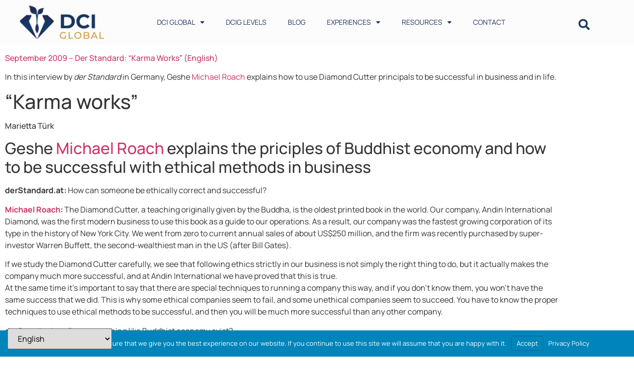

--- FILE ---
content_type: text/html; charset=UTF-8
request_url: https://dcighq.com/geshe-michael-roach-on-der-standard-september-2009/
body_size: 18510
content:
<!doctype html>
<html lang="en-US">
<head>
	<meta charset="UTF-8">
	<meta name="viewport" content="width=device-width, initial-scale=1">
	<link rel="profile" href="https://gmpg.org/xfn/11">
	<title>Geshe Michael Roach On Der Standard - September 2009 | DCI Global: We take you deeper</title>
<meta name='robots' content='max-image-preview:large' />
	<style>img:is([sizes="auto" i], [sizes^="auto," i]) { contain-intrinsic-size: 3000px 1500px }</style>
	<link rel='dns-prefetch' href='//www.googletagmanager.com' />
<link rel="alternate" type="application/rss+xml" title="DCI Global &raquo; Feed" href="https://dcighq.com/feed/" />
<link rel="alternate" type="application/rss+xml" title="DCI Global &raquo; Comments Feed" href="https://dcighq.com/comments/feed/" />
<script>
window._wpemojiSettings = {"baseUrl":"https:\/\/s.w.org\/images\/core\/emoji\/16.0.1\/72x72\/","ext":".png","svgUrl":"https:\/\/s.w.org\/images\/core\/emoji\/16.0.1\/svg\/","svgExt":".svg","source":{"concatemoji":"https:\/\/dcighq.com\/wp-includes\/js\/wp-emoji-release.min.js?ver=6.8.3"}};
/*! This file is auto-generated */
!function(s,n){var o,i,e;function c(e){try{var t={supportTests:e,timestamp:(new Date).valueOf()};sessionStorage.setItem(o,JSON.stringify(t))}catch(e){}}function p(e,t,n){e.clearRect(0,0,e.canvas.width,e.canvas.height),e.fillText(t,0,0);var t=new Uint32Array(e.getImageData(0,0,e.canvas.width,e.canvas.height).data),a=(e.clearRect(0,0,e.canvas.width,e.canvas.height),e.fillText(n,0,0),new Uint32Array(e.getImageData(0,0,e.canvas.width,e.canvas.height).data));return t.every(function(e,t){return e===a[t]})}function u(e,t){e.clearRect(0,0,e.canvas.width,e.canvas.height),e.fillText(t,0,0);for(var n=e.getImageData(16,16,1,1),a=0;a<n.data.length;a++)if(0!==n.data[a])return!1;return!0}function f(e,t,n,a){switch(t){case"flag":return n(e,"\ud83c\udff3\ufe0f\u200d\u26a7\ufe0f","\ud83c\udff3\ufe0f\u200b\u26a7\ufe0f")?!1:!n(e,"\ud83c\udde8\ud83c\uddf6","\ud83c\udde8\u200b\ud83c\uddf6")&&!n(e,"\ud83c\udff4\udb40\udc67\udb40\udc62\udb40\udc65\udb40\udc6e\udb40\udc67\udb40\udc7f","\ud83c\udff4\u200b\udb40\udc67\u200b\udb40\udc62\u200b\udb40\udc65\u200b\udb40\udc6e\u200b\udb40\udc67\u200b\udb40\udc7f");case"emoji":return!a(e,"\ud83e\udedf")}return!1}function g(e,t,n,a){var r="undefined"!=typeof WorkerGlobalScope&&self instanceof WorkerGlobalScope?new OffscreenCanvas(300,150):s.createElement("canvas"),o=r.getContext("2d",{willReadFrequently:!0}),i=(o.textBaseline="top",o.font="600 32px Arial",{});return e.forEach(function(e){i[e]=t(o,e,n,a)}),i}function t(e){var t=s.createElement("script");t.src=e,t.defer=!0,s.head.appendChild(t)}"undefined"!=typeof Promise&&(o="wpEmojiSettingsSupports",i=["flag","emoji"],n.supports={everything:!0,everythingExceptFlag:!0},e=new Promise(function(e){s.addEventListener("DOMContentLoaded",e,{once:!0})}),new Promise(function(t){var n=function(){try{var e=JSON.parse(sessionStorage.getItem(o));if("object"==typeof e&&"number"==typeof e.timestamp&&(new Date).valueOf()<e.timestamp+604800&&"object"==typeof e.supportTests)return e.supportTests}catch(e){}return null}();if(!n){if("undefined"!=typeof Worker&&"undefined"!=typeof OffscreenCanvas&&"undefined"!=typeof URL&&URL.createObjectURL&&"undefined"!=typeof Blob)try{var e="postMessage("+g.toString()+"("+[JSON.stringify(i),f.toString(),p.toString(),u.toString()].join(",")+"));",a=new Blob([e],{type:"text/javascript"}),r=new Worker(URL.createObjectURL(a),{name:"wpTestEmojiSupports"});return void(r.onmessage=function(e){c(n=e.data),r.terminate(),t(n)})}catch(e){}c(n=g(i,f,p,u))}t(n)}).then(function(e){for(var t in e)n.supports[t]=e[t],n.supports.everything=n.supports.everything&&n.supports[t],"flag"!==t&&(n.supports.everythingExceptFlag=n.supports.everythingExceptFlag&&n.supports[t]);n.supports.everythingExceptFlag=n.supports.everythingExceptFlag&&!n.supports.flag,n.DOMReady=!1,n.readyCallback=function(){n.DOMReady=!0}}).then(function(){return e}).then(function(){var e;n.supports.everything||(n.readyCallback(),(e=n.source||{}).concatemoji?t(e.concatemoji):e.wpemoji&&e.twemoji&&(t(e.twemoji),t(e.wpemoji)))}))}((window,document),window._wpemojiSettings);
</script>
<style id='wp-emoji-styles-inline-css'>

	img.wp-smiley, img.emoji {
		display: inline !important;
		border: none !important;
		box-shadow: none !important;
		height: 1em !important;
		width: 1em !important;
		margin: 0 0.07em !important;
		vertical-align: -0.1em !important;
		background: none !important;
		padding: 0 !important;
	}
</style>
<style id='wp-block-library-inline-css'>
:root{--wp-admin-theme-color:#007cba;--wp-admin-theme-color--rgb:0,124,186;--wp-admin-theme-color-darker-10:#006ba1;--wp-admin-theme-color-darker-10--rgb:0,107,161;--wp-admin-theme-color-darker-20:#005a87;--wp-admin-theme-color-darker-20--rgb:0,90,135;--wp-admin-border-width-focus:2px;--wp-block-synced-color:#7a00df;--wp-block-synced-color--rgb:122,0,223;--wp-bound-block-color:var(--wp-block-synced-color)}@media (min-resolution:192dpi){:root{--wp-admin-border-width-focus:1.5px}}.wp-element-button{cursor:pointer}:root{--wp--preset--font-size--normal:16px;--wp--preset--font-size--huge:42px}:root .has-very-light-gray-background-color{background-color:#eee}:root .has-very-dark-gray-background-color{background-color:#313131}:root .has-very-light-gray-color{color:#eee}:root .has-very-dark-gray-color{color:#313131}:root .has-vivid-green-cyan-to-vivid-cyan-blue-gradient-background{background:linear-gradient(135deg,#00d084,#0693e3)}:root .has-purple-crush-gradient-background{background:linear-gradient(135deg,#34e2e4,#4721fb 50%,#ab1dfe)}:root .has-hazy-dawn-gradient-background{background:linear-gradient(135deg,#faaca8,#dad0ec)}:root .has-subdued-olive-gradient-background{background:linear-gradient(135deg,#fafae1,#67a671)}:root .has-atomic-cream-gradient-background{background:linear-gradient(135deg,#fdd79a,#004a59)}:root .has-nightshade-gradient-background{background:linear-gradient(135deg,#330968,#31cdcf)}:root .has-midnight-gradient-background{background:linear-gradient(135deg,#020381,#2874fc)}.has-regular-font-size{font-size:1em}.has-larger-font-size{font-size:2.625em}.has-normal-font-size{font-size:var(--wp--preset--font-size--normal)}.has-huge-font-size{font-size:var(--wp--preset--font-size--huge)}.has-text-align-center{text-align:center}.has-text-align-left{text-align:left}.has-text-align-right{text-align:right}#end-resizable-editor-section{display:none}.aligncenter{clear:both}.items-justified-left{justify-content:flex-start}.items-justified-center{justify-content:center}.items-justified-right{justify-content:flex-end}.items-justified-space-between{justify-content:space-between}.screen-reader-text{border:0;clip-path:inset(50%);height:1px;margin:-1px;overflow:hidden;padding:0;position:absolute;width:1px;word-wrap:normal!important}.screen-reader-text:focus{background-color:#ddd;clip-path:none;color:#444;display:block;font-size:1em;height:auto;left:5px;line-height:normal;padding:15px 23px 14px;text-decoration:none;top:5px;width:auto;z-index:100000}html :where(.has-border-color){border-style:solid}html :where([style*=border-top-color]){border-top-style:solid}html :where([style*=border-right-color]){border-right-style:solid}html :where([style*=border-bottom-color]){border-bottom-style:solid}html :where([style*=border-left-color]){border-left-style:solid}html :where([style*=border-width]){border-style:solid}html :where([style*=border-top-width]){border-top-style:solid}html :where([style*=border-right-width]){border-right-style:solid}html :where([style*=border-bottom-width]){border-bottom-style:solid}html :where([style*=border-left-width]){border-left-style:solid}html :where(img[class*=wp-image-]){height:auto;max-width:100%}:where(figure){margin:0 0 1em}html :where(.is-position-sticky){--wp-admin--admin-bar--position-offset:var(--wp-admin--admin-bar--height,0px)}@media screen and (max-width:600px){html :where(.is-position-sticky){--wp-admin--admin-bar--position-offset:0px}}
</style>
<link rel='stylesheet' id='hello-elementor-css' href='https://dcighq.com/wp-content/themes/hello-elementor/assets/css/reset.css?ver=3.4.4' media='all' />
<link rel='stylesheet' id='hello-elementor-theme-style-css' href='https://dcighq.com/wp-content/themes/hello-elementor/assets/css/theme.css?ver=3.4.4' media='all' />
<link rel='stylesheet' id='hello-elementor-header-footer-css' href='https://dcighq.com/wp-content/themes/hello-elementor/assets/css/header-footer.css?ver=3.4.4' media='all' />
<link rel='stylesheet' id='elementor-frontend-css' href='https://dcighq.com/wp-content/plugins/elementor/assets/css/frontend.min.css?ver=3.34.4' media='all' />
<link rel='stylesheet' id='widget-image-css' href='https://dcighq.com/wp-content/plugins/elementor/assets/css/widget-image.min.css?ver=3.34.4' media='all' />
<link rel='stylesheet' id='e-animation-fadeInDown-css' href='https://dcighq.com/wp-content/plugins/elementor/assets/lib/animations/styles/fadeInDown.min.css?ver=3.34.4' media='all' />
<link rel='stylesheet' id='widget-nav-menu-css' href='https://dcighq.com/wp-content/plugins/elementor-pro/assets/css/widget-nav-menu.min.css?ver=3.34.4' media='all' />
<link rel='stylesheet' id='widget-search-form-css' href='https://dcighq.com/wp-content/plugins/elementor-pro/assets/css/widget-search-form.min.css?ver=3.34.4' media='all' />
<link rel='stylesheet' id='elementor-icons-shared-0-css' href='https://dcighq.com/wp-content/plugins/elementor/assets/lib/font-awesome/css/fontawesome.min.css?ver=5.15.3' media='all' />
<link rel='stylesheet' id='elementor-icons-fa-solid-css' href='https://dcighq.com/wp-content/plugins/elementor/assets/lib/font-awesome/css/solid.min.css?ver=5.15.3' media='all' />
<link rel='stylesheet' id='widget-heading-css' href='https://dcighq.com/wp-content/plugins/elementor/assets/css/widget-heading.min.css?ver=3.34.4' media='all' />
<link rel='stylesheet' id='widget-social-icons-css' href='https://dcighq.com/wp-content/plugins/elementor/assets/css/widget-social-icons.min.css?ver=3.34.4' media='all' />
<link rel='stylesheet' id='e-apple-webkit-css' href='https://dcighq.com/wp-content/plugins/elementor/assets/css/conditionals/apple-webkit.min.css?ver=3.34.4' media='all' />
<link rel='stylesheet' id='elementor-icons-css' href='https://dcighq.com/wp-content/plugins/elementor/assets/lib/eicons/css/elementor-icons.min.css?ver=5.46.0' media='all' />
<link rel='stylesheet' id='elementor-post-26334-css' href='https://dcighq.com/wp-content/uploads/elementor/css/post-26334.css?ver=1769822789' media='all' />
<link rel='stylesheet' id='font-awesome-5-all-css' href='https://dcighq.com/wp-content/plugins/elementor/assets/lib/font-awesome/css/all.min.css?ver=3.34.4' media='all' />
<link rel='stylesheet' id='font-awesome-4-shim-css' href='https://dcighq.com/wp-content/plugins/elementor/assets/lib/font-awesome/css/v4-shims.min.css?ver=3.34.4' media='all' />
<link rel='stylesheet' id='elementor-post-23604-css' href='https://dcighq.com/wp-content/uploads/elementor/css/post-23604.css?ver=1769844516' media='all' />
<link rel='stylesheet' id='elementor-post-31404-css' href='https://dcighq.com/wp-content/uploads/elementor/css/post-31404.css?ver=1769822789' media='all' />
<link rel='stylesheet' id='elementor-post-24440-css' href='https://dcighq.com/wp-content/uploads/elementor/css/post-24440.css?ver=1769822789' media='all' />
<link rel='stylesheet' id='branda-cookie-notice-front-css' href='https://dcighq.com/wp-content/plugins/ultimate-branding/inc/modules/front-end/assets/css/cookie-notice.css?ver=3.4.29' media='all' />
<link rel='stylesheet' id='ekit-widget-styles-css' href='https://dcighq.com/wp-content/plugins/elementskit-lite/widgets/init/assets/css/widget-styles.css?ver=3.7.8' media='all' />
<link rel='stylesheet' id='ekit-widget-styles-pro-css' href='https://dcighq.com/wp-content/plugins/elementskit/widgets/init/assets/css/widget-styles-pro.css?ver=4.2.1' media='all' />
<link rel='stylesheet' id='ekit-responsive-css' href='https://dcighq.com/wp-content/plugins/elementskit-lite/widgets/init/assets/css/responsive.css?ver=3.7.8' media='all' />
<link rel='stylesheet' id='elementor-gf-local-manrope-css' href='https://dcighq.com/wp-content/uploads/elementor/google-fonts/css/manrope.css?ver=1742261127' media='all' />
<link rel='stylesheet' id='elementor-icons-fa-brands-css' href='https://dcighq.com/wp-content/plugins/elementor/assets/lib/font-awesome/css/brands.min.css?ver=5.15.3' media='all' />
<script src="https://dcighq.com/wp-includes/js/jquery/jquery.min.js?ver=3.7.1" id="jquery-core-js"></script>
<script src="https://dcighq.com/wp-includes/js/jquery/jquery-migrate.min.js?ver=3.4.1" id="jquery-migrate-js"></script>
<script src="https://dcighq.com/wp-content/plugins/elementor/assets/lib/font-awesome/js/v4-shims.min.js?ver=3.34.4" id="font-awesome-4-shim-js"></script>
<link rel="https://api.w.org/" href="https://dcighq.com/wp-json/" /><link rel="alternate" title="JSON" type="application/json" href="https://dcighq.com/wp-json/wp/v2/posts/23604" /><link rel="EditURI" type="application/rsd+xml" title="RSD" href="https://dcighq.com/xmlrpc.php?rsd" />
<meta name="generator" content="WordPress 6.8.3" />
<link rel='shortlink' href='https://dcighq.com/?p=23604' />
<link rel="alternate" title="oEmbed (JSON)" type="application/json+oembed" href="https://dcighq.com/wp-json/oembed/1.0/embed?url=https%3A%2F%2Fdcighq.com%2Fgeshe-michael-roach-on-der-standard-september-2009%2F" />
<link rel="alternate" title="oEmbed (XML)" type="text/xml+oembed" href="https://dcighq.com/wp-json/oembed/1.0/embed?url=https%3A%2F%2Fdcighq.com%2Fgeshe-michael-roach-on-der-standard-september-2009%2F&#038;format=xml" />
<meta name="generator" content="Site Kit by Google 1.171.0" /><script>
  window.fbAsyncInit = function() {
    FB.init({
      appId      : '{your-app-id}',
      cookie     : true,
      xfbml      : true,
      version    : '{api-version}'
    });
      
    FB.AppEvents.logPageView();   
      
  };

  (function(d, s, id){
     var js, fjs = d.getElementsByTagName(s)[0];
     if (d.getElementById(id)) {return;}
     js = d.createElement(s); js.id = id;
     js.src = "https://connect.facebook.net/en_US/sdk.js";
     fjs.parentNode.insertBefore(js, fjs);
   }(document, 'script', 'facebook-jssdk'));

FB.AppEvents.logPageView();
</script>
<!-- Google Tag Manager -->
<script>(function(w,d,s,l,i){w[l]=w[l]||[];w[l].push({'gtm.start':
new Date().getTime(),event:'gtm.js'});var f=d.getElementsByTagName(s)[0],
j=d.createElement(s),dl=l!='dataLayer'?'&l='+l:'';j.async=true;j.src=
'https://www.googletagmanager.com/gtm.js?id='+i+dl;f.parentNode.insertBefore(j,f);
})(window,document,'script','dataLayer','GTM-NX3HMQ5');</script>
<!-- End Google Tag Manager -->

<meta name="facebook-domain-verification" content="401cj3blsbwbhado8iw3soz2x1dr02" /><meta name="generator" content="Elementor 3.34.4; features: additional_custom_breakpoints; settings: css_print_method-external, google_font-enabled, font_display-auto">
<script type="text/javascript">var elementskit_module_parallax_url = "https://dcighq.com/wp-content/plugins/elementskit/modules/parallax/";</script><!-- SEO meta tags powered by SmartCrawl https://wpmudev.com/project/smartcrawl-wordpress-seo/ -->
<link rel="canonical" href="https://dcighq.com/geshe-michael-roach-on-der-standard-september-2009/" />
<meta name="description" content="September 2009 - Der Standard: &quot;Karma Works&quot; (English) In this interview by der Standard in Germany, Geshe Michael Roach explains how to use Diamo ..." />
<script type="application/ld+json">{"@context":"https:\/\/schema.org","@graph":[{"@type":"Organization","@id":"https:\/\/dcighq.com\/#schema-publishing-organization","url":"https:\/\/dcighq.com","name":"DCI Global"},{"@type":"WebSite","@id":"https:\/\/dcighq.com\/#schema-website","url":"https:\/\/dcighq.com","name":"Diamond Cutter Institute","encoding":"UTF-8","potentialAction":{"@type":"SearchAction","target":"https:\/\/dcighq.com\/search\/{search_term_string}\/","query-input":"required name=search_term_string"}},{"@type":"BreadcrumbList","@id":"https:\/\/dcighq.com\/geshe-michael-roach-on-der-standard-september-2009?page&name=geshe-michael-roach-on-der-standard-september-2009\/#breadcrumb","itemListElement":[{"@type":"ListItem","position":1,"name":"Home","item":"https:\/\/dcighq.com"},{"@type":"ListItem","position":2,"name":"Articles","item":"https:\/\/dcighq.com\/category\/articles\/"},{"@type":"ListItem","position":3,"name":"Geshe Michael Roach On Der Standard &#8211; September 2009"}]},{"@type":"Person","@id":"https:\/\/dcighq.com\/author\/briand93\/#schema-author","name":"Brian Mendoza","url":"https:\/\/dcighq.com\/author\/briand93\/"},{"@type":"WebPage","@id":"https:\/\/dcighq.com\/geshe-michael-roach-on-der-standard-september-2009\/#schema-webpage","isPartOf":{"@id":"https:\/\/dcighq.com\/#schema-website"},"publisher":{"@id":"https:\/\/dcighq.com\/#schema-publishing-organization"},"url":"https:\/\/dcighq.com\/geshe-michael-roach-on-der-standard-september-2009\/","hasPart":[{"@type":"SiteNavigationElement","@id":"https:\/\/dcighq.com\/geshe-michael-roach-on-der-standard-september-2009\/#schema-nav-element-24551","name":"ABOUT","url":""},{"@type":"SiteNavigationElement","@id":"https:\/\/dcighq.com\/geshe-michael-roach-on-der-standard-september-2009\/#schema-nav-element-24553","name":"WHAT IS DCI?","url":"https:\/\/dcighq.com\/what-is-dci\/"},{"@type":"SiteNavigationElement","@id":"https:\/\/dcighq.com\/geshe-michael-roach-on-der-standard-september-2009\/#schema-nav-element-24549","name":"MICHAEL ROACH","url":"https:\/\/dcighq.com\/michael-roach\/"},{"@type":"SiteNavigationElement","@id":"https:\/\/dcighq.com\/geshe-michael-roach-on-der-standard-september-2009\/#schema-nav-element-24547","name":"DCI LEVELS & TOPICS","url":"https:\/\/dcighq.com\/dcig-levels\/"},{"@type":"SiteNavigationElement","@id":"https:\/\/dcighq.com\/geshe-michael-roach-on-der-standard-september-2009\/#schema-nav-element-24552","name":"EVENT ORGANIZATION","url":""},{"@type":"SiteNavigationElement","@id":"https:\/\/dcighq.com\/geshe-michael-roach-on-der-standard-september-2009\/#schema-nav-element-24554","name":"EVENT ORGANIZERS","url":"https:\/\/dcighq.com\/partners\/"},{"@type":"SiteNavigationElement","@id":"https:\/\/dcighq.com\/geshe-michael-roach-on-der-standard-september-2009\/#schema-nav-element-24555","name":"BECOME AN ORGANIZER","url":"https:\/\/dcighq.com\/become-partner\/"},{"@type":"SiteNavigationElement","@id":"https:\/\/dcighq.com\/geshe-michael-roach-on-der-standard-september-2009\/#schema-nav-element-24556","name":"EVENTS","url":""},{"@type":"SiteNavigationElement","@id":"https:\/\/dcighq.com\/geshe-michael-roach-on-der-standard-september-2009\/#schema-nav-element-24550","name":"EVENTS SCHEDULE","url":"https:\/\/dcighq.com\/schedule\/"},{"@type":"SiteNavigationElement","@id":"https:\/\/dcighq.com\/geshe-michael-roach-on-der-standard-september-2009\/#schema-nav-element-24546","name":"ARTICLES","url":"https:\/\/dcighq.com\/category\/articles\/"}]},{"@type":"NewsArticle","mainEntityOfPage":{"@id":"https:\/\/dcighq.com\/geshe-michael-roach-on-der-standard-september-2009\/#schema-webpage"},"publisher":{"@id":"https:\/\/dcighq.com\/#schema-publishing-organization"},"dateModified":"2022-05-23T00:57:04","datePublished":"2018-01-14T21:53:05","headline":"Geshe Michael Roach On Der Standard - September 2009 | DCI Global: We take you deeper","description":"September 2009 - Der Standard: &quot;Karma Works&quot; (English) In this interview by der Standard in Germany, Geshe Michael Roach explains how to use Diamo ...","name":"Geshe Michael Roach On Der Standard &#8211; September 2009","author":{"@id":"https:\/\/dcighq.com\/author\/briand93\/#schema-author"},"image":{"@type":"ImageObject","@id":"https:\/\/dcighq.com\/geshe-michael-roach-on-der-standard-september-2009\/#schema-article-image","url":"https:\/\/dcighq.com\/wp-content\/uploads\/2019\/01\/Der-Standard465x258-462x256.jpg","height":256,"width":462},"thumbnailUrl":"https:\/\/dcighq.com\/wp-content\/uploads\/2019\/01\/Der-Standard465x258-462x256.jpg"}]}</script>
<meta property="og:type" content="article" />
<meta property="og:url" content="https://dcighq.com/geshe-michael-roach-on-der-standard-september-2009/" />
<meta property="og:title" content="Geshe Michael Roach On Der Standard - September 2009 | DCI Global: We take you deeper" />
<meta property="og:description" content="September 2009 - Der Standard: &quot;Karma Works&quot; (English) In this interview by der Standard in Germany, Geshe Michael Roach explains how to use Diamo ..." />
<meta property="og:image" content="https://dcighq.com/wp-content/uploads/2019/01/Der-Standard465x258-462x256.jpg" />
<meta property="og:image:width" content="462" />
<meta property="og:image:height" content="256" />
<meta property="article:published_time" content="2018-01-14T21:53:05" />
<meta property="article:author" content="DCI Global Team" />
<meta name="twitter:card" content="summary_large_image" />
<meta name="twitter:title" content="Geshe Michael Roach On Der Standard - September 2009 | DCI Global: We take you deeper" />
<meta name="twitter:description" content="September 2009 - Der Standard: &quot;Karma Works&quot; (English) In this interview by der Standard in Germany, Geshe Michael Roach explains how to use Diamo ..." />
<meta name="twitter:image" content="https://dcighq.com/wp-content/uploads/2019/01/Der-Standard465x258-462x256.jpg" />
<!-- /SEO -->
			<style>
				.e-con.e-parent:nth-of-type(n+4):not(.e-lazyloaded):not(.e-no-lazyload),
				.e-con.e-parent:nth-of-type(n+4):not(.e-lazyloaded):not(.e-no-lazyload) * {
					background-image: none !important;
				}
				@media screen and (max-height: 1024px) {
					.e-con.e-parent:nth-of-type(n+3):not(.e-lazyloaded):not(.e-no-lazyload),
					.e-con.e-parent:nth-of-type(n+3):not(.e-lazyloaded):not(.e-no-lazyload) * {
						background-image: none !important;
					}
				}
				@media screen and (max-height: 640px) {
					.e-con.e-parent:nth-of-type(n+2):not(.e-lazyloaded):not(.e-no-lazyload),
					.e-con.e-parent:nth-of-type(n+2):not(.e-lazyloaded):not(.e-no-lazyload) * {
						background-image: none !important;
					}
				}
			</style>
			<style type="text/css" id="branda-admin-bar-logo">
body #wpadminbar #wp-admin-bar-wp-logo > .ab-item {
	background-image: url(https://dcighq.com/wp-content/uploads/2022/04/White-Diamond.png);
	background-repeat: no-repeat;
	background-position: 50%;
	background-size: 80%;
}
body #wpadminbar #wp-admin-bar-wp-logo > .ab-item .ab-icon:before {
	content: " ";
}
</style>
<link rel="icon" href="https://dcighq.com/wp-content/uploads/2022/04/cropped-Blue-Diamond-32x32.png" sizes="32x32" />
<link rel="icon" href="https://dcighq.com/wp-content/uploads/2022/04/cropped-Blue-Diamond-192x192.png" sizes="192x192" />
<link rel="apple-touch-icon" href="https://dcighq.com/wp-content/uploads/2022/04/cropped-Blue-Diamond-180x180.png" />
<meta name="msapplication-TileImage" content="https://dcighq.com/wp-content/uploads/2022/04/cropped-Blue-Diamond-270x270.png" />
<style type="text/css" id="branda-cookie-notice-css">
#branda-cookie-notice {
	color: #fff;
	background-color: rgba( 0, 133, 186, 1 );
}
#branda-cookie-notice a,
#branda-cookie-notice a:link {
	color: #ffffff;
}
#branda-cookie-notice a:visited {
	color: #ffffff;
}
#branda-cookie-notice a:hover {
	color: #ffffff;
}
#branda-cookie-notice a:active {
	color: #ffffff;
}
#branda-cookie-notice a:focus {
	color: #ffffff;
}
#branda-cookie-notice .button,
#branda-cookie-notice .button:link {
	color: #ffffff;
	border-color: #006799;
	background-color: #0085ba;
	border-style: solid;
	border-width: 1px;
	-webkit-border-radius: 5px;
	-moz-border-radius: 5px;
	border-radius: 5px;
}
#branda-cookie-notice .button:visited {
}
#branda-cookie-notice .button:hover {
	color: #ffffff;
	border-color: #006799;
	background-color: #008ec2;
}
#branda-cookie-notice .button:active {
	color: #ffffff;
	border-color: #006799;
	background-color: #0073aa;
}
#branda-cookie-notice .button:focus {
	color: #ffffff;
	border-color: #5b9dd9;
	background-color: #008ec2;
}
</style>
</head>
<body class="wp-singular post-template post-template-elementor_header_footer single single-post postid-23604 single-format-standard wp-custom-logo wp-embed-responsive wp-theme-hello-elementor hello-elementor-default elementor-default elementor-template-full-width elementor-kit-26334 elementor-page elementor-page-23604">


<a class="skip-link screen-reader-text" href="#content">Skip to content</a>

		<header data-elementor-type="header" data-elementor-id="31404" class="elementor elementor-31404 elementor-location-header" data-elementor-post-type="elementor_library">
					<section class="elementor-section elementor-top-section elementor-element elementor-element-5e8da3e elementor-section-height-min-height elementor-sticky-effects elementor-section-full_width elementor-section-height-default elementor-section-items-middle" data-id="5e8da3e" data-element_type="section" data-settings="{&quot;background_background&quot;:&quot;classic&quot;,&quot;ekit_has_onepagescroll_dot&quot;:&quot;yes&quot;}">
						<div class="elementor-container elementor-column-gap-default">
					<div class="elementor-column elementor-col-33 elementor-top-column elementor-element elementor-element-b64145a elementor-invisible" data-id="b64145a" data-element_type="column" data-settings="{&quot;animation&quot;:&quot;fadeInDown&quot;}">
			<div class="elementor-widget-wrap elementor-element-populated">
						<div class="elementor-element elementor-element-8617263 elementor-widget elementor-widget-theme-site-logo elementor-widget-image" data-id="8617263" data-element_type="widget" data-settings="{&quot;ekit_we_effect_on&quot;:&quot;none&quot;}" data-widget_type="theme-site-logo.default">
				<div class="elementor-widget-container">
											<a href="https://dcighq.com">
			<img fetchpriority="high" width="1500" height="630" src="https://dcighq.com/wp-content/uploads/2020/02/DCIG-LOGO-Text-Right-Blue-with-gold.png" class="attachment-full size-full wp-image-33618" alt="DCIG-LOG" srcset="https://dcighq.com/wp-content/uploads/2020/02/DCIG-LOGO-Text-Right-Blue-with-gold.png 1500w, https://dcighq.com/wp-content/uploads/2020/02/DCIG-LOGO-Text-Right-Blue-with-gold-768x323.png 768w" sizes="(max-width: 1500px) 100vw, 1500px" />				</a>
											</div>
				</div>
					</div>
		</div>
				<div class="elementor-column elementor-col-33 elementor-top-column elementor-element elementor-element-7315a33 elementor-invisible" data-id="7315a33" data-element_type="column" data-settings="{&quot;animation&quot;:&quot;fadeInDown&quot;,&quot;animation_delay&quot;:300}">
			<div class="elementor-widget-wrap elementor-element-populated">
						<div class="elementor-element elementor-element-a4fd01a elementor-nav-menu__align-center elementor-nav-menu--stretch elementor-nav-menu--dropdown-tablet elementor-nav-menu__text-align-aside elementor-nav-menu--toggle elementor-nav-menu--burger elementor-widget elementor-widget-nav-menu" data-id="a4fd01a" data-element_type="widget" data-settings="{&quot;full_width&quot;:&quot;stretch&quot;,&quot;layout&quot;:&quot;horizontal&quot;,&quot;submenu_icon&quot;:{&quot;value&quot;:&quot;&lt;i class=\&quot;fas fa-caret-down\&quot; aria-hidden=\&quot;true\&quot;&gt;&lt;\/i&gt;&quot;,&quot;library&quot;:&quot;fa-solid&quot;},&quot;toggle&quot;:&quot;burger&quot;,&quot;ekit_we_effect_on&quot;:&quot;none&quot;}" data-widget_type="nav-menu.default">
				<div class="elementor-widget-container">
								<nav aria-label="Menu" class="elementor-nav-menu--main elementor-nav-menu__container elementor-nav-menu--layout-horizontal e--pointer-underline e--animation-fade">
				<ul id="menu-1-a4fd01a" class="elementor-nav-menu"><li class="menu-item menu-item-type-custom menu-item-object-custom menu-item-has-children menu-item-24593"><a class="elementor-item">DCI GLOBAL</a>
<ul class="sub-menu elementor-nav-menu--dropdown">
	<li class="menu-item menu-item-type-post_type menu-item-object-page menu-item-24592"><a href="https://dcighq.com/what-is-dci/" class="elementor-sub-item">WHAT IS DCIG?</a></li>
	<li class="menu-item menu-item-type-post_type menu-item-object-page menu-item-24590"><a href="https://dcighq.com/michael-roach/" class="elementor-sub-item">MICHAEL ROACH</a></li>
	<li class="menu-item menu-item-type-post_type menu-item-object-page menu-item-24602"><a href="https://dcighq.com/become-partner/" class="elementor-sub-item">BECOME A PARTNER</a></li>
</ul>
</li>
<li class="menu-item menu-item-type-post_type menu-item-object-page menu-item-24597"><a href="https://dcighq.com/dcig-levels/" class="elementor-item">DCIG LEVELS</a></li>
<li class="menu-item menu-item-type-post_type menu-item-object-page menu-item-87578"><a href="https://dcighq.com/the-blog/" class="elementor-item">BLOG</a></li>
<li class="menu-item menu-item-type-custom menu-item-object-custom menu-item-has-children menu-item-32252"><a class="elementor-item">EXPERIENCES</a>
<ul class="sub-menu elementor-nav-menu--dropdown">
	<li class="menu-item menu-item-type-post_type menu-item-object-page menu-item-24603"><a href="https://dcighq.com/partners/" class="elementor-sub-item">FIND PROGRAMS IN YOUR CITY</a></li>
</ul>
</li>
<li class="menu-item menu-item-type-custom menu-item-object-custom menu-item-has-children menu-item-34653"><a class="elementor-item">RESOURCES</a>
<ul class="sub-menu elementor-nav-menu--dropdown">
	<li class="menu-item menu-item-type-custom menu-item-object-custom menu-item-83892"><a href="https://org.dcighq.com/" class="elementor-sub-item">ORGANIZERS HUB</a></li>
	<li class="menu-item menu-item-type-custom menu-item-object-custom menu-item-201476"><a href="https://academy.dcighq.com" class="elementor-sub-item">ONLINE COURSES</a></li>
</ul>
</li>
<li class="menu-item menu-item-type-post_type menu-item-object-page menu-item-34482"><a href="https://dcighq.com/contact/" class="elementor-item">CONTACT</a></li>
</ul>			</nav>
					<div class="elementor-menu-toggle" role="button" tabindex="0" aria-label="Menu Toggle" aria-expanded="false">
			<i aria-hidden="true" role="presentation" class="elementor-menu-toggle__icon--open eicon-menu-bar"></i><i aria-hidden="true" role="presentation" class="elementor-menu-toggle__icon--close eicon-close"></i>		</div>
					<nav class="elementor-nav-menu--dropdown elementor-nav-menu__container" aria-hidden="true">
				<ul id="menu-2-a4fd01a" class="elementor-nav-menu"><li class="menu-item menu-item-type-custom menu-item-object-custom menu-item-has-children menu-item-24593"><a class="elementor-item" tabindex="-1">DCI GLOBAL</a>
<ul class="sub-menu elementor-nav-menu--dropdown">
	<li class="menu-item menu-item-type-post_type menu-item-object-page menu-item-24592"><a href="https://dcighq.com/what-is-dci/" class="elementor-sub-item" tabindex="-1">WHAT IS DCIG?</a></li>
	<li class="menu-item menu-item-type-post_type menu-item-object-page menu-item-24590"><a href="https://dcighq.com/michael-roach/" class="elementor-sub-item" tabindex="-1">MICHAEL ROACH</a></li>
	<li class="menu-item menu-item-type-post_type menu-item-object-page menu-item-24602"><a href="https://dcighq.com/become-partner/" class="elementor-sub-item" tabindex="-1">BECOME A PARTNER</a></li>
</ul>
</li>
<li class="menu-item menu-item-type-post_type menu-item-object-page menu-item-24597"><a href="https://dcighq.com/dcig-levels/" class="elementor-item" tabindex="-1">DCIG LEVELS</a></li>
<li class="menu-item menu-item-type-post_type menu-item-object-page menu-item-87578"><a href="https://dcighq.com/the-blog/" class="elementor-item" tabindex="-1">BLOG</a></li>
<li class="menu-item menu-item-type-custom menu-item-object-custom menu-item-has-children menu-item-32252"><a class="elementor-item" tabindex="-1">EXPERIENCES</a>
<ul class="sub-menu elementor-nav-menu--dropdown">
	<li class="menu-item menu-item-type-post_type menu-item-object-page menu-item-24603"><a href="https://dcighq.com/partners/" class="elementor-sub-item" tabindex="-1">FIND PROGRAMS IN YOUR CITY</a></li>
</ul>
</li>
<li class="menu-item menu-item-type-custom menu-item-object-custom menu-item-has-children menu-item-34653"><a class="elementor-item" tabindex="-1">RESOURCES</a>
<ul class="sub-menu elementor-nav-menu--dropdown">
	<li class="menu-item menu-item-type-custom menu-item-object-custom menu-item-83892"><a href="https://org.dcighq.com/" class="elementor-sub-item" tabindex="-1">ORGANIZERS HUB</a></li>
	<li class="menu-item menu-item-type-custom menu-item-object-custom menu-item-201476"><a href="https://academy.dcighq.com" class="elementor-sub-item" tabindex="-1">ONLINE COURSES</a></li>
</ul>
</li>
<li class="menu-item menu-item-type-post_type menu-item-object-page menu-item-34482"><a href="https://dcighq.com/contact/" class="elementor-item" tabindex="-1">CONTACT</a></li>
</ul>			</nav>
						</div>
				</div>
					</div>
		</div>
				<div class="elementor-column elementor-col-33 elementor-top-column elementor-element elementor-element-64896e1 elementor-hidden-mobile" data-id="64896e1" data-element_type="column">
			<div class="elementor-widget-wrap elementor-element-populated">
						<div class="elementor-element elementor-element-90d8bcc elementor-search-form--skin-full_screen elementor-hidden-mobile elementor-widget elementor-widget-search-form" data-id="90d8bcc" data-element_type="widget" data-settings="{&quot;skin&quot;:&quot;full_screen&quot;,&quot;ekit_we_effect_on&quot;:&quot;none&quot;}" data-widget_type="search-form.default">
				<div class="elementor-widget-container">
							<search role="search">
			<form class="elementor-search-form" action="https://dcighq.com" method="get">
												<div class="elementor-search-form__toggle" role="button" tabindex="0" aria-label="Search">
					<i aria-hidden="true" class="fas fa-search"></i>				</div>
								<div class="elementor-search-form__container">
					<label class="elementor-screen-only" for="elementor-search-form-90d8bcc">Search</label>

					
					<input id="elementor-search-form-90d8bcc" placeholder="Search..." class="elementor-search-form__input" type="search" name="s" value="">
					
					
										<div class="dialog-lightbox-close-button dialog-close-button" role="button" tabindex="0" aria-label="Close this search box.">
						<i aria-hidden="true" class="eicon-close"></i>					</div>
									</div>
			</form>
		</search>
						</div>
				</div>
					</div>
		</div>
					</div>
		</section>
				</header>
				<div data-elementor-type="wp-post" data-elementor-id="23604" class="elementor elementor-23604 elementor-bc-flex-widget" data-elementor-post-type="post">
						<section class="elementor-section elementor-top-section elementor-element elementor-element-2f2de20b elementor-section-boxed elementor-section-height-default elementor-section-height-default" data-id="2f2de20b" data-element_type="section" data-settings="{&quot;ekit_has_onepagescroll_dot&quot;:&quot;yes&quot;}">
						<div class="elementor-container elementor-column-gap-default">
					<div class="elementor-column elementor-col-100 elementor-top-column elementor-element elementor-element-1d35d2f3" data-id="1d35d2f3" data-element_type="column">
			<div class="elementor-widget-wrap elementor-element-populated">
						<div class="elementor-element elementor-element-38600994 elementor-widget elementor-widget-text-editor" data-id="38600994" data-element_type="widget" data-settings="{&quot;ekit_we_effect_on&quot;:&quot;none&quot;}" data-widget_type="text-editor.default">
				<div class="elementor-widget-container">
									
<h6 class="wp-block-heading"><a href="http://derstandard.at/1269449007755/Karma-works" target="_blank" rel="noreferrer noopener">September 2009 &#8211; Der Standard: &#8220;Karma Works&#8221; (English)</a></h6>



<p>In this interview by <em>der Standard</em> in Germany, Geshe <a  href="https://dcighq.com/michael-roach/">Michael Roach</a> explains how to use Diamond Cutter principals to be successful in business and in life.</p>



<h1 class="wp-block-heading">&#8220;Karma works&#8221;</h1>



<h6 class="wp-block-heading">Marietta Türk</h6>



<h2 class="wp-block-heading">Geshe <a  href="https://dcighq.com/michael-roach/">Michael Roach</a> explains the priciples of Buddhist economy and how to be successful with ethical methods in business</h2>



<p><strong>derStandard.at: </strong>How can someone be ethically correct and successful?</p>



<p><strong><a  href="https://dcighq.com/michael-roach/">Michael Roach</a>:</strong> The Diamond Cutter, a teaching originally given by the Buddha, is the oldest printed book in the world. Our company, Andin International Diamond, was the first modern business to use this book as a guide to our operations. As a result, our company was the fastest growing corporation of its type in the history of New York City. We went from zero to current annual sales of about US$250 million, and the firm was recently purchased by super-investor Warren Buffett, the second-wealthiest man in the US (after Bill Gates).</p>



<p>If we study the Diamond Cutter carefully, we see that following ethics strictly in our business is not simply the right thing to do, but it actually makes the company much more successful, and at Andin International we have proved that this is true.<br>At the same time it&#8217;s important to say that there are special techniques to running a company this way, and if you don&#8217;t know them, you won&#8217;t have the same success that we did. This is why some ethical companies seem to fail, and some unethical companies seem to succeed. You have to know the proper techniques to use ethical methods to be successful, and then you will be much more successful than any other company.</p>



<p><strong>derStandard.at: </strong>Does something like Buddhist economy exist?</p>



<p><strong><a  href="https://dcighq.com/michael-roach/">Michael Roach</a>:</strong> There is a growing Buddhist economy around the world. When we say &#8220;Buddhist&#8221; economy, we don&#8217;t mean that the people in these companies are Buddhists. They are just using the principles that are found in the &#8220;Diamond Cutter,&#8221; which is a Buddhist book. These principles work for everybody who tries them, no matter what religion or country they come from. We have reports that about 3 million people are using the Diamond Cutter business philosophy now. The &#8220;Diamond Cutter&#8221; book has now been translated into 20 different languages, and it is especially popular in China and other Asian countries, contributing a lot to the significant economic growth there.</p>



<p>We have also received hundreds of exciting stories about people who are gaining unbelievable success using this philosophy. My favorite story is about two women in New York who were working as secretaries for an advertising agency. They read the &#8220;Diamond Cutter&#8221; and decided to start their own ad company, using the principles in the book. After only a short time, their company-which is called Kaplan Thaler Advertising-is now up to over US$1 billion in annual sales, and they have a beautiful huge building in Manhattan.</p>



<p><strong>derStandard.at: </strong>You have been trained for 21 years in Tibetan monasteries; which are the most important virtues you have learned there for use in management or successful career strategies?</p>



<p><strong><a  href="https://dcighq.com/michael-roach/">Michael Roach</a>: </strong>I think there are two things which I learned in the Tibetan monasteries which have helped me the most in my business career. The first is about how karma really works. I mean, we all have some idea about what &#8220;karma&#8221; means. We do something good or bad to somebody else, and then the same thing comes back to us later. But this is not enough understanding to use karma to be successful in business.</p>



<p>If we learn a little bit more about karma, we can use it not only for financial success, but also to succeed in other parts of our life. For example, we can use karma to attract the kind of person we want for a great relationship. Or we can fix problems that come up with our health: we can stay young, strong, and trim. Here is a short explanation about how karma works.<br>I have a company, and I want it to make a better profit. And so I take some of the company money, and I invest it in a smaller business which is being started by a poor person in my country. When I hand this person the money, I am watching my own arm and hand reach out to give the money.</p>



<p>My mind makes a recording of what I am seeing. It becomes a memory. The memory plants a seed of karma in my mind. This seed gets bigger and bigger in my mind, and then it opens up. When the seed opens up, inside my mind, it makes me see a great opportunity for my own business which I never saw before. This is how the karma comes back to me. I follow up on this opportunity, and make a big profit. And so the first thing I learned in the monastery was how this process of karma works, and how to speed it up. This is how we made the fastest-growing company in New York.</p>



<p>The second important idea which I learned is about &#8220;me&#8221; and &#8220;you.&#8221; If I can only make money for me by making money for you, then helping you is the same thing as helping me. And then clearly there is not so much difference between you and me as we always thought there was. Taking care of each other becomes a very natural thing to do, and this makes both of us not only more successful, but more loving to each other, and happier individuals.</p>



<p><strong>derStandard.at: </strong>Which kind of people are attending your seminars in the US and Asia?</p>



<p><strong><a  href="https://dcighq.com/michael-roach/">Michael Roach</a>: </strong>There are many kinds of people attending our seminars in the US and Asia. A lot of them are business owners or executives of large companies. They want to know how to take their business up to the next level of success. Other people are employees who are working in companies, many of them as supervisors or managers. They want to know how they can make a better salary, or get a better position in their company. But there is an interesting thing that happens at our seminars. What we are offering to people is a new key from the ancient wisdom of Tibet that they can use for definite success in modern business. When people come to the seminar, they quickly realize that they can use this same key in other parts of their life. For example, once they learn how to apply Diamond Cutter principles for their business, people see that they can also use them for different kinds of success: to become healthy and strong; to find a good personal relationship; to become more creative, more happy, in everything that they do.</p>



<p><strong>derStandard.at: </strong>You are also confronted with critical voices. What do you answer?</p>



<p><strong><a  href="https://dcighq.com/michael-roach/">Michael Roach</a>: </strong>Here&#8217;s the one most common criticism that we get, and how we answer it. Some people ask why a Buddhist monk is teaching people how to make money. They say that being successful in business, and being successful in your inner life, are completely different things. Why are you mixing them together? The answer is that the key to inner success and the key to outer success are the same. If you really understand how to be successful in meditation, for example, then you can use this same understanding to be successful in business. It&#8217;s no different. If you succeed in both of these things, then you become a calm, good person who also has enough financial resources to make a positive change in society and in the world.<br>Money doesn&#8217;t make you happy, but a happy person who has money can do a lot of good in the world.</p>



<p><strong>derStandard.at: </strong>You have established a 250-million-dollar company in the last 15 years; do you think you would have been as successful without being educated as a Geshe?</p>



<p><strong><a  href="https://dcighq.com/michael-roach/">Michael Roach</a>: </strong>Normally, whenever we undertake a new business strategy-or any other action in our life, even if it&#8217;s just driving our car to work-we can&#8217;t be hundred percent sure that we are going to succeed: maybe we will get in a car accident on the way to work! Life is full of unexpected disappointments, and unfortunately we get used to them. We learn to try to make the best of it. We think that happiness is learning to manage our disappointment in a mature way. The Diamond Cutter business principles though work hundred percent of the time. If a person is properly educated and simply follows the instructions that we offer in our seminars, then it is hundred percent certain that they will succeed.</p>



<p>And so to answer your question, it&#8217;s possible that I might have been successful without my education in the Diamond Cutter principles. But it&#8217;s also possible that I may have been a failure. And so my life would have been much different: I would have had that anxiety that so many people have, because they don&#8217;t know what&#8217;s going to happen to them: they don&#8217;t know if what they are trying to do is going to be successful. The best thing about the Diamond Cutter method is not just that we become financially successful. More importantly, we know that what we try to do will be successful, and so we don&#8217;t have any more anxiety or fear about failing. This makes us not only financially successful, but also very happy and relaxed people. (derStandard.at, April 7, 2010)</p>



<ul class="wp-block-list"><li><strong>Biography</strong>
In 1981 a young man called <a  href="https://dcighq.com/michael-roach/">Michael Roach</a> co-founded a company in Manhattan named the Andin International Diamond Corporation. The firm was started with a small loan, and became one of the fastest-growing companies in the history of New York City. It reached $250 million dollars in annual sales and two years ago was purchased by finance wizard Warren Buffett.<a  href="https://dcighq.com/michael-roach/">Michael Roach</a> had a fine academic background, graduating with honors from Princeton University and having received the Presidential Scholar Medal from the President of the US. He was also the first westerner ever to be awarded a Geshe degree after 21 years of studies from Sera Mey University of Tibet, China, one of the world&#8217;s oldest universities.He is the author of The Diamond Cutter, published by Doubleday Company, which tells the story of how he used the ancient wisdom of Tibet to help create Andin.
</li></ul>
								</div>
				</div>
					</div>
		</div>
					</div>
		</section>
				</div>
				<footer data-elementor-type="footer" data-elementor-id="24440" class="elementor elementor-24440 elementor-location-footer" data-elementor-post-type="elementor_library">
					<section class="elementor-section elementor-top-section elementor-element elementor-element-315b0f6 elementor-section-height-min-height elementor-section-boxed elementor-section-height-default elementor-section-items-middle" data-id="315b0f6" data-element_type="section" data-settings="{&quot;background_background&quot;:&quot;classic&quot;,&quot;ekit_has_onepagescroll_dot&quot;:&quot;yes&quot;}">
						<div class="elementor-container elementor-column-gap-default">
					<div class="elementor-column elementor-col-33 elementor-top-column elementor-element elementor-element-4477b85" data-id="4477b85" data-element_type="column">
			<div class="elementor-widget-wrap elementor-element-populated">
						<div class="elementor-element elementor-element-1f1282f5 elementor-widget elementor-widget-heading" data-id="1f1282f5" data-element_type="widget" data-settings="{&quot;ekit_we_effect_on&quot;:&quot;none&quot;}" data-widget_type="heading.default">
				<div class="elementor-widget-container">
					<h2 class="elementor-heading-title elementor-size-default">© 2023 All Rights Reserved
</h2>				</div>
				</div>
					</div>
		</div>
				<div class="elementor-column elementor-col-33 elementor-top-column elementor-element elementor-element-984980d" data-id="984980d" data-element_type="column">
			<div class="elementor-widget-wrap elementor-element-populated">
						<div class="elementor-element elementor-element-5a14910 elementor-nav-menu__align-center elementor-nav-menu--dropdown-none elementor-widget elementor-widget-nav-menu" data-id="5a14910" data-element_type="widget" data-settings="{&quot;layout&quot;:&quot;horizontal&quot;,&quot;submenu_icon&quot;:{&quot;value&quot;:&quot;&lt;i class=\&quot;fas fa-caret-down\&quot; aria-hidden=\&quot;true\&quot;&gt;&lt;\/i&gt;&quot;,&quot;library&quot;:&quot;fa-solid&quot;},&quot;ekit_we_effect_on&quot;:&quot;none&quot;}" data-widget_type="nav-menu.default">
				<div class="elementor-widget-container">
								<nav aria-label="Menu" class="elementor-nav-menu--main elementor-nav-menu__container elementor-nav-menu--layout-horizontal e--pointer-none">
				<ul id="menu-1-5a14910" class="elementor-nav-menu"><li class="menu-item menu-item-type-post_type menu-item-object-page menu-item-privacy-policy menu-item-32142"><a rel="privacy-policy" href="https://dcighq.com/privacy-policy/" class="elementor-item">PRIVACY POLICY</a></li>
</ul>			</nav>
						<nav class="elementor-nav-menu--dropdown elementor-nav-menu__container" aria-hidden="true">
				<ul id="menu-2-5a14910" class="elementor-nav-menu"><li class="menu-item menu-item-type-post_type menu-item-object-page menu-item-privacy-policy menu-item-32142"><a rel="privacy-policy" href="https://dcighq.com/privacy-policy/" class="elementor-item" tabindex="-1">PRIVACY POLICY</a></li>
</ul>			</nav>
						</div>
				</div>
					</div>
		</div>
				<div class="elementor-column elementor-col-33 elementor-top-column elementor-element elementor-element-3f37920" data-id="3f37920" data-element_type="column">
			<div class="elementor-widget-wrap elementor-element-populated">
						<div class="elementor-element elementor-element-0f32bc4 elementor-shape-circle e-grid-align-left e-grid-align-tablet-center elementor-grid-0 elementor-widget elementor-widget-social-icons" data-id="0f32bc4" data-element_type="widget" data-settings="{&quot;ekit_we_effect_on&quot;:&quot;none&quot;}" data-widget_type="social-icons.default">
				<div class="elementor-widget-container">
							<div class="elementor-social-icons-wrapper elementor-grid" role="list">
							<span class="elementor-grid-item" role="listitem">
					<a class="elementor-icon elementor-social-icon elementor-social-icon-facebook-f elementor-repeater-item-67c627e" href="https://www.facebook.com/diamondcutterinstitute/" target="_blank">
						<span class="elementor-screen-only">Facebook-f</span>
						<i aria-hidden="true" class="fab fa-facebook-f"></i>					</a>
				</span>
							<span class="elementor-grid-item" role="listitem">
					<a class="elementor-icon elementor-social-icon elementor-social-icon-linkedin-in elementor-repeater-item-06160d1" href="https://www.linkedin.com/company/diamondcutterinstituteglobal" target="_blank">
						<span class="elementor-screen-only">Linkedin-in</span>
						<i aria-hidden="true" class="fab fa-linkedin-in"></i>					</a>
				</span>
							<span class="elementor-grid-item" role="listitem">
					<a class="elementor-icon elementor-social-icon elementor-social-icon-youtube elementor-repeater-item-2e99b49" href="https://www.youtube.com/c/DCITV?sub_confirmation=1" target="_blank">
						<span class="elementor-screen-only">Youtube</span>
						<i aria-hidden="true" class="fab fa-youtube"></i>					</a>
				</span>
							<span class="elementor-grid-item" role="listitem">
					<a class="elementor-icon elementor-social-icon elementor-social-icon-instagram elementor-repeater-item-cd8364c" href="https://www.instagram.com/dciglobal" target="_blank">
						<span class="elementor-screen-only">Instagram</span>
						<i aria-hidden="true" class="fab fa-instagram"></i>					</a>
				</span>
					</div>
						</div>
				</div>
					</div>
		</div>
					</div>
		</section>
				</footer>
		
<script type="speculationrules">
{"prefetch":[{"source":"document","where":{"and":[{"href_matches":"\/*"},{"not":{"href_matches":["\/wp-*.php","\/wp-admin\/*","\/wp-content\/uploads\/*","\/wp-content\/*","\/wp-content\/plugins\/*","\/wp-content\/themes\/hello-elementor\/*","\/*\\?(.+)"]}},{"not":{"selector_matches":"a[rel~=\"nofollow\"]"}},{"not":{"selector_matches":".no-prefetch, .no-prefetch a"}}]},"eagerness":"conservative"}]}
</script>
<div class="gtranslate_wrapper" id="gt-wrapper-57699235"></div>			<script>
				const lazyloadRunObserver = () => {
					const lazyloadBackgrounds = document.querySelectorAll( `.e-con.e-parent:not(.e-lazyloaded)` );
					const lazyloadBackgroundObserver = new IntersectionObserver( ( entries ) => {
						entries.forEach( ( entry ) => {
							if ( entry.isIntersecting ) {
								let lazyloadBackground = entry.target;
								if( lazyloadBackground ) {
									lazyloadBackground.classList.add( 'e-lazyloaded' );
								}
								lazyloadBackgroundObserver.unobserve( entry.target );
							}
						});
					}, { rootMargin: '200px 0px 200px 0px' } );
					lazyloadBackgrounds.forEach( ( lazyloadBackground ) => {
						lazyloadBackgroundObserver.observe( lazyloadBackground );
					} );
				};
				const events = [
					'DOMContentLoaded',
					'elementor/lazyload/observe',
				];
				events.forEach( ( event ) => {
					document.addEventListener( event, lazyloadRunObserver );
				} );
			</script>
			<style id='wp-block-heading-inline-css'>
h1.has-background,h2.has-background,h3.has-background,h4.has-background,h5.has-background,h6.has-background{padding:1.25em 2.375em}h1.has-text-align-left[style*=writing-mode]:where([style*=vertical-lr]),h1.has-text-align-right[style*=writing-mode]:where([style*=vertical-rl]),h2.has-text-align-left[style*=writing-mode]:where([style*=vertical-lr]),h2.has-text-align-right[style*=writing-mode]:where([style*=vertical-rl]),h3.has-text-align-left[style*=writing-mode]:where([style*=vertical-lr]),h3.has-text-align-right[style*=writing-mode]:where([style*=vertical-rl]),h4.has-text-align-left[style*=writing-mode]:where([style*=vertical-lr]),h4.has-text-align-right[style*=writing-mode]:where([style*=vertical-rl]),h5.has-text-align-left[style*=writing-mode]:where([style*=vertical-lr]),h5.has-text-align-right[style*=writing-mode]:where([style*=vertical-rl]),h6.has-text-align-left[style*=writing-mode]:where([style*=vertical-lr]),h6.has-text-align-right[style*=writing-mode]:where([style*=vertical-rl]){rotate:180deg}
</style>
<style id='wp-block-paragraph-inline-css'>
.is-small-text{font-size:.875em}.is-regular-text{font-size:1em}.is-large-text{font-size:2.25em}.is-larger-text{font-size:3em}.has-drop-cap:not(:focus):first-letter{float:left;font-size:8.4em;font-style:normal;font-weight:100;line-height:.68;margin:.05em .1em 0 0;text-transform:uppercase}body.rtl .has-drop-cap:not(:focus):first-letter{float:none;margin-left:.1em}p.has-drop-cap.has-background{overflow:hidden}:root :where(p.has-background){padding:1.25em 2.375em}:where(p.has-text-color:not(.has-link-color)) a{color:inherit}p.has-text-align-left[style*="writing-mode:vertical-lr"],p.has-text-align-right[style*="writing-mode:vertical-rl"]{rotate:180deg}
</style>
<style id='wp-block-list-inline-css'>
ol,ul{box-sizing:border-box}:root :where(.wp-block-list.has-background){padding:1.25em 2.375em}
</style>
<style id='global-styles-inline-css'>
:root{--wp--preset--aspect-ratio--square: 1;--wp--preset--aspect-ratio--4-3: 4/3;--wp--preset--aspect-ratio--3-4: 3/4;--wp--preset--aspect-ratio--3-2: 3/2;--wp--preset--aspect-ratio--2-3: 2/3;--wp--preset--aspect-ratio--16-9: 16/9;--wp--preset--aspect-ratio--9-16: 9/16;--wp--preset--color--black: #000000;--wp--preset--color--cyan-bluish-gray: #abb8c3;--wp--preset--color--white: #ffffff;--wp--preset--color--pale-pink: #f78da7;--wp--preset--color--vivid-red: #cf2e2e;--wp--preset--color--luminous-vivid-orange: #ff6900;--wp--preset--color--luminous-vivid-amber: #fcb900;--wp--preset--color--light-green-cyan: #7bdcb5;--wp--preset--color--vivid-green-cyan: #00d084;--wp--preset--color--pale-cyan-blue: #8ed1fc;--wp--preset--color--vivid-cyan-blue: #0693e3;--wp--preset--color--vivid-purple: #9b51e0;--wp--preset--gradient--vivid-cyan-blue-to-vivid-purple: linear-gradient(135deg,rgba(6,147,227,1) 0%,rgb(155,81,224) 100%);--wp--preset--gradient--light-green-cyan-to-vivid-green-cyan: linear-gradient(135deg,rgb(122,220,180) 0%,rgb(0,208,130) 100%);--wp--preset--gradient--luminous-vivid-amber-to-luminous-vivid-orange: linear-gradient(135deg,rgba(252,185,0,1) 0%,rgba(255,105,0,1) 100%);--wp--preset--gradient--luminous-vivid-orange-to-vivid-red: linear-gradient(135deg,rgba(255,105,0,1) 0%,rgb(207,46,46) 100%);--wp--preset--gradient--very-light-gray-to-cyan-bluish-gray: linear-gradient(135deg,rgb(238,238,238) 0%,rgb(169,184,195) 100%);--wp--preset--gradient--cool-to-warm-spectrum: linear-gradient(135deg,rgb(74,234,220) 0%,rgb(151,120,209) 20%,rgb(207,42,186) 40%,rgb(238,44,130) 60%,rgb(251,105,98) 80%,rgb(254,248,76) 100%);--wp--preset--gradient--blush-light-purple: linear-gradient(135deg,rgb(255,206,236) 0%,rgb(152,150,240) 100%);--wp--preset--gradient--blush-bordeaux: linear-gradient(135deg,rgb(254,205,165) 0%,rgb(254,45,45) 50%,rgb(107,0,62) 100%);--wp--preset--gradient--luminous-dusk: linear-gradient(135deg,rgb(255,203,112) 0%,rgb(199,81,192) 50%,rgb(65,88,208) 100%);--wp--preset--gradient--pale-ocean: linear-gradient(135deg,rgb(255,245,203) 0%,rgb(182,227,212) 50%,rgb(51,167,181) 100%);--wp--preset--gradient--electric-grass: linear-gradient(135deg,rgb(202,248,128) 0%,rgb(113,206,126) 100%);--wp--preset--gradient--midnight: linear-gradient(135deg,rgb(2,3,129) 0%,rgb(40,116,252) 100%);--wp--preset--font-size--small: 13px;--wp--preset--font-size--medium: 20px;--wp--preset--font-size--large: 36px;--wp--preset--font-size--x-large: 42px;--wp--preset--spacing--20: 0.44rem;--wp--preset--spacing--30: 0.67rem;--wp--preset--spacing--40: 1rem;--wp--preset--spacing--50: 1.5rem;--wp--preset--spacing--60: 2.25rem;--wp--preset--spacing--70: 3.38rem;--wp--preset--spacing--80: 5.06rem;--wp--preset--shadow--natural: 6px 6px 9px rgba(0, 0, 0, 0.2);--wp--preset--shadow--deep: 12px 12px 50px rgba(0, 0, 0, 0.4);--wp--preset--shadow--sharp: 6px 6px 0px rgba(0, 0, 0, 0.2);--wp--preset--shadow--outlined: 6px 6px 0px -3px rgba(255, 255, 255, 1), 6px 6px rgba(0, 0, 0, 1);--wp--preset--shadow--crisp: 6px 6px 0px rgba(0, 0, 0, 1);}:root { --wp--style--global--content-size: 800px;--wp--style--global--wide-size: 1200px; }:where(body) { margin: 0; }.wp-site-blocks > .alignleft { float: left; margin-right: 2em; }.wp-site-blocks > .alignright { float: right; margin-left: 2em; }.wp-site-blocks > .aligncenter { justify-content: center; margin-left: auto; margin-right: auto; }:where(.wp-site-blocks) > * { margin-block-start: 24px; margin-block-end: 0; }:where(.wp-site-blocks) > :first-child { margin-block-start: 0; }:where(.wp-site-blocks) > :last-child { margin-block-end: 0; }:root { --wp--style--block-gap: 24px; }:root :where(.is-layout-flow) > :first-child{margin-block-start: 0;}:root :where(.is-layout-flow) > :last-child{margin-block-end: 0;}:root :where(.is-layout-flow) > *{margin-block-start: 24px;margin-block-end: 0;}:root :where(.is-layout-constrained) > :first-child{margin-block-start: 0;}:root :where(.is-layout-constrained) > :last-child{margin-block-end: 0;}:root :where(.is-layout-constrained) > *{margin-block-start: 24px;margin-block-end: 0;}:root :where(.is-layout-flex){gap: 24px;}:root :where(.is-layout-grid){gap: 24px;}.is-layout-flow > .alignleft{float: left;margin-inline-start: 0;margin-inline-end: 2em;}.is-layout-flow > .alignright{float: right;margin-inline-start: 2em;margin-inline-end: 0;}.is-layout-flow > .aligncenter{margin-left: auto !important;margin-right: auto !important;}.is-layout-constrained > .alignleft{float: left;margin-inline-start: 0;margin-inline-end: 2em;}.is-layout-constrained > .alignright{float: right;margin-inline-start: 2em;margin-inline-end: 0;}.is-layout-constrained > .aligncenter{margin-left: auto !important;margin-right: auto !important;}.is-layout-constrained > :where(:not(.alignleft):not(.alignright):not(.alignfull)){max-width: var(--wp--style--global--content-size);margin-left: auto !important;margin-right: auto !important;}.is-layout-constrained > .alignwide{max-width: var(--wp--style--global--wide-size);}body .is-layout-flex{display: flex;}.is-layout-flex{flex-wrap: wrap;align-items: center;}.is-layout-flex > :is(*, div){margin: 0;}body .is-layout-grid{display: grid;}.is-layout-grid > :is(*, div){margin: 0;}body{padding-top: 0px;padding-right: 0px;padding-bottom: 0px;padding-left: 0px;}a:where(:not(.wp-element-button)){text-decoration: underline;}:root :where(.wp-element-button, .wp-block-button__link){background-color: #32373c;border-width: 0;color: #fff;font-family: inherit;font-size: inherit;line-height: inherit;padding: calc(0.667em + 2px) calc(1.333em + 2px);text-decoration: none;}.has-black-color{color: var(--wp--preset--color--black) !important;}.has-cyan-bluish-gray-color{color: var(--wp--preset--color--cyan-bluish-gray) !important;}.has-white-color{color: var(--wp--preset--color--white) !important;}.has-pale-pink-color{color: var(--wp--preset--color--pale-pink) !important;}.has-vivid-red-color{color: var(--wp--preset--color--vivid-red) !important;}.has-luminous-vivid-orange-color{color: var(--wp--preset--color--luminous-vivid-orange) !important;}.has-luminous-vivid-amber-color{color: var(--wp--preset--color--luminous-vivid-amber) !important;}.has-light-green-cyan-color{color: var(--wp--preset--color--light-green-cyan) !important;}.has-vivid-green-cyan-color{color: var(--wp--preset--color--vivid-green-cyan) !important;}.has-pale-cyan-blue-color{color: var(--wp--preset--color--pale-cyan-blue) !important;}.has-vivid-cyan-blue-color{color: var(--wp--preset--color--vivid-cyan-blue) !important;}.has-vivid-purple-color{color: var(--wp--preset--color--vivid-purple) !important;}.has-black-background-color{background-color: var(--wp--preset--color--black) !important;}.has-cyan-bluish-gray-background-color{background-color: var(--wp--preset--color--cyan-bluish-gray) !important;}.has-white-background-color{background-color: var(--wp--preset--color--white) !important;}.has-pale-pink-background-color{background-color: var(--wp--preset--color--pale-pink) !important;}.has-vivid-red-background-color{background-color: var(--wp--preset--color--vivid-red) !important;}.has-luminous-vivid-orange-background-color{background-color: var(--wp--preset--color--luminous-vivid-orange) !important;}.has-luminous-vivid-amber-background-color{background-color: var(--wp--preset--color--luminous-vivid-amber) !important;}.has-light-green-cyan-background-color{background-color: var(--wp--preset--color--light-green-cyan) !important;}.has-vivid-green-cyan-background-color{background-color: var(--wp--preset--color--vivid-green-cyan) !important;}.has-pale-cyan-blue-background-color{background-color: var(--wp--preset--color--pale-cyan-blue) !important;}.has-vivid-cyan-blue-background-color{background-color: var(--wp--preset--color--vivid-cyan-blue) !important;}.has-vivid-purple-background-color{background-color: var(--wp--preset--color--vivid-purple) !important;}.has-black-border-color{border-color: var(--wp--preset--color--black) !important;}.has-cyan-bluish-gray-border-color{border-color: var(--wp--preset--color--cyan-bluish-gray) !important;}.has-white-border-color{border-color: var(--wp--preset--color--white) !important;}.has-pale-pink-border-color{border-color: var(--wp--preset--color--pale-pink) !important;}.has-vivid-red-border-color{border-color: var(--wp--preset--color--vivid-red) !important;}.has-luminous-vivid-orange-border-color{border-color: var(--wp--preset--color--luminous-vivid-orange) !important;}.has-luminous-vivid-amber-border-color{border-color: var(--wp--preset--color--luminous-vivid-amber) !important;}.has-light-green-cyan-border-color{border-color: var(--wp--preset--color--light-green-cyan) !important;}.has-vivid-green-cyan-border-color{border-color: var(--wp--preset--color--vivid-green-cyan) !important;}.has-pale-cyan-blue-border-color{border-color: var(--wp--preset--color--pale-cyan-blue) !important;}.has-vivid-cyan-blue-border-color{border-color: var(--wp--preset--color--vivid-cyan-blue) !important;}.has-vivid-purple-border-color{border-color: var(--wp--preset--color--vivid-purple) !important;}.has-vivid-cyan-blue-to-vivid-purple-gradient-background{background: var(--wp--preset--gradient--vivid-cyan-blue-to-vivid-purple) !important;}.has-light-green-cyan-to-vivid-green-cyan-gradient-background{background: var(--wp--preset--gradient--light-green-cyan-to-vivid-green-cyan) !important;}.has-luminous-vivid-amber-to-luminous-vivid-orange-gradient-background{background: var(--wp--preset--gradient--luminous-vivid-amber-to-luminous-vivid-orange) !important;}.has-luminous-vivid-orange-to-vivid-red-gradient-background{background: var(--wp--preset--gradient--luminous-vivid-orange-to-vivid-red) !important;}.has-very-light-gray-to-cyan-bluish-gray-gradient-background{background: var(--wp--preset--gradient--very-light-gray-to-cyan-bluish-gray) !important;}.has-cool-to-warm-spectrum-gradient-background{background: var(--wp--preset--gradient--cool-to-warm-spectrum) !important;}.has-blush-light-purple-gradient-background{background: var(--wp--preset--gradient--blush-light-purple) !important;}.has-blush-bordeaux-gradient-background{background: var(--wp--preset--gradient--blush-bordeaux) !important;}.has-luminous-dusk-gradient-background{background: var(--wp--preset--gradient--luminous-dusk) !important;}.has-pale-ocean-gradient-background{background: var(--wp--preset--gradient--pale-ocean) !important;}.has-electric-grass-gradient-background{background: var(--wp--preset--gradient--electric-grass) !important;}.has-midnight-gradient-background{background: var(--wp--preset--gradient--midnight) !important;}.has-small-font-size{font-size: var(--wp--preset--font-size--small) !important;}.has-medium-font-size{font-size: var(--wp--preset--font-size--medium) !important;}.has-large-font-size{font-size: var(--wp--preset--font-size--large) !important;}.has-x-large-font-size{font-size: var(--wp--preset--font-size--x-large) !important;}
</style>
<link rel='stylesheet' id='elementor-icons-ekiticons-css' href='https://dcighq.com/wp-content/plugins/elementskit-lite/modules/elementskit-icon-pack/assets/css/ekiticons.css?ver=3.7.8' media='all' />
<link rel='stylesheet' id='elementskit-reset-button-for-pro-form-css-css' href='https://dcighq.com/wp-content/plugins/elementskit/modules/pro-form-reset-button/assets/css/elementskit-reset-button.css?ver=4.2.1' media='all' />
<script id="site_tracking-js-extra">
var php_data = {"ac_settings":{"tracking_actid":224208543,"site_tracking_default":1,"site_tracking":1},"user_email":""};
</script>
<script src="https://dcighq.com/wp-content/plugins/activecampaign-subscription-forms/site_tracking.js?ver=6.8.3" id="site_tracking-js"></script>
<script src="https://dcighq.com/wp-content/plugins/elementor/assets/js/webpack.runtime.min.js?ver=3.34.4" id="elementor-webpack-runtime-js"></script>
<script src="https://dcighq.com/wp-content/plugins/elementor/assets/js/frontend-modules.min.js?ver=3.34.4" id="elementor-frontend-modules-js"></script>
<script src="https://dcighq.com/wp-includes/js/jquery/ui/core.min.js?ver=1.13.3" id="jquery-ui-core-js"></script>
<script id="elementor-frontend-js-before">
var elementorFrontendConfig = {"environmentMode":{"edit":false,"wpPreview":false,"isScriptDebug":false},"i18n":{"shareOnFacebook":"Share on Facebook","shareOnTwitter":"Share on Twitter","pinIt":"Pin it","download":"Download","downloadImage":"Download image","fullscreen":"Fullscreen","zoom":"Zoom","share":"Share","playVideo":"Play Video","previous":"Previous","next":"Next","close":"Close","a11yCarouselPrevSlideMessage":"Previous slide","a11yCarouselNextSlideMessage":"Next slide","a11yCarouselFirstSlideMessage":"This is the first slide","a11yCarouselLastSlideMessage":"This is the last slide","a11yCarouselPaginationBulletMessage":"Go to slide"},"is_rtl":false,"breakpoints":{"xs":0,"sm":480,"md":768,"lg":1025,"xl":1440,"xxl":1600},"responsive":{"breakpoints":{"mobile":{"label":"Mobile Portrait","value":767,"default_value":767,"direction":"max","is_enabled":true},"mobile_extra":{"label":"Mobile Landscape","value":880,"default_value":880,"direction":"max","is_enabled":false},"tablet":{"label":"Tablet Portrait","value":1024,"default_value":1024,"direction":"max","is_enabled":true},"tablet_extra":{"label":"Tablet Landscape","value":1200,"default_value":1200,"direction":"max","is_enabled":false},"laptop":{"label":"Laptop","value":1366,"default_value":1366,"direction":"max","is_enabled":false},"widescreen":{"label":"Widescreen","value":2400,"default_value":2400,"direction":"min","is_enabled":false}},
"hasCustomBreakpoints":false},"version":"3.34.4","is_static":false,"experimentalFeatures":{"additional_custom_breakpoints":true,"theme_builder_v2":true,"landing-pages":true,"home_screen":true,"global_classes_should_enforce_capabilities":true,"e_variables":true,"cloud-library":true,"e_opt_in_v4_page":true,"e_interactions":true,"e_editor_one":true,"import-export-customization":true,"e_pro_variables":true},"urls":{"assets":"https:\/\/dcighq.com\/wp-content\/plugins\/elementor\/assets\/","ajaxurl":"https:\/\/dcighq.com\/wp-admin\/admin-ajax.php","uploadUrl":"https:\/\/dcighq.com\/wp-content\/uploads"},"nonces":{"floatingButtonsClickTracking":"61bf637adc"},"swiperClass":"swiper","settings":{"page":[],"editorPreferences":[]},"kit":{"active_breakpoints":["viewport_mobile","viewport_tablet"],"global_image_lightbox":"yes","lightbox_enable_counter":"yes","lightbox_enable_fullscreen":"yes","lightbox_enable_zoom":"yes","lightbox_enable_share":"yes","lightbox_title_src":"title","lightbox_description_src":"description"},"post":{"id":23604,"title":"Geshe%20Michael%20Roach%20On%20Der%20Standard%20-%20September%202009%20%7C%20DCI%20Global%3A%20We%20take%20you%20deeper","excerpt":"","featuredImage":"https:\/\/dcighq.com\/wp-content\/uploads\/2019\/01\/Der-Standard465x258-462x256.jpg"}};
</script>
<script src="https://dcighq.com/wp-content/plugins/elementor/assets/js/frontend.min.js?ver=3.34.4" id="elementor-frontend-js"></script>
<script src="https://dcighq.com/wp-content/plugins/elementor-pro/assets/lib/smartmenus/jquery.smartmenus.min.js?ver=1.2.1" id="smartmenus-js"></script>
<script src="https://dcighq.com/wp-content/plugins/elementskit-lite/libs/framework/assets/js/frontend-script.js?ver=3.7.8" id="elementskit-framework-js-frontend-js"></script>
<script id="elementskit-framework-js-frontend-js-after">
		var elementskit = {
			resturl: 'https://dcighq.com/wp-json/elementskit/v1/',
		}

		
</script>
<script src="https://dcighq.com/wp-content/plugins/elementskit-lite/widgets/init/assets/js/widget-scripts.js?ver=3.7.8" id="ekit-widget-scripts-js"></script>
<script id="branda-cookie-notice-front-js-extra">
var ub_cookie_notice = {"id":"#branda-cookie-notice","cookie":{"domain":"","name":"Branda_Cookie_Notice_1","path":"\/","secure":"on","timezone":-21600,"value":2592000},"reloading":"off","animation":null,"ajaxurl":"https:\/\/dcighq.com\/wp-admin\/admin-ajax.php","logged":"no","user_id":"0","nonce":"d0d92e856a"};
</script>
<script src="https://dcighq.com/wp-content/plugins/ultimate-branding/inc/modules/front-end/assets/js/cookie-notice-front.js?ver=3.4.29" id="branda-cookie-notice-front-js"></script>
<script id="gt_widget_script_57699235-js-before">
window.gtranslateSettings = /* document.write */ window.gtranslateSettings || {};window.gtranslateSettings['57699235'] = {"default_language":"en","languages":["bg","zh-CN","zh-TW","nl","en","fr","de","hi","id","it","ja","ms","pt","ro","ru","es","sv","uk","vi"],"url_structure":"sub_domain","wrapper_selector":"#gt-wrapper-57699235","select_language_label":"Select Language","horizontal_position":"left","vertical_position":"bottom","flags_location":"https:\/\/dcighq.com\/wp-content\/plugins\/gtranslate\/flags\/"};
</script><script src="https://dcighq.com/wp-content/plugins/gtranslate/js/dropdown.js?ver=6.8.3" data-no-optimize="1" data-no-minify="1" data-gt-orig-url="/geshe-michael-roach-on-der-standard-september-2009/" data-gt-orig-domain="dcighq.com" data-gt-widget-id="57699235" defer></script><script src="https://dcighq.com/wp-content/plugins/elementor-pro/assets/js/webpack-pro.runtime.min.js?ver=3.34.4" id="elementor-pro-webpack-runtime-js"></script>
<script src="https://dcighq.com/wp-includes/js/dist/hooks.min.js?ver=4d63a3d491d11ffd8ac6" id="wp-hooks-js"></script>
<script src="https://dcighq.com/wp-includes/js/dist/i18n.min.js?ver=5e580eb46a90c2b997e6" id="wp-i18n-js"></script>
<script id="wp-i18n-js-after">
wp.i18n.setLocaleData( { 'text direction\u0004ltr': [ 'ltr' ] } );
</script>
<script id="elementor-pro-frontend-js-before">
var ElementorProFrontendConfig = {"ajaxurl":"https:\/\/dcighq.com\/wp-admin\/admin-ajax.php","nonce":"e05a76dde9","urls":{"assets":"https:\/\/dcighq.com\/wp-content\/plugins\/elementor-pro\/assets\/","rest":"https:\/\/dcighq.com\/wp-json\/"},"settings":{"lazy_load_background_images":true},"popup":{"hasPopUps":false},"shareButtonsNetworks":{"facebook":{"title":"Facebook","has_counter":true},"twitter":{"title":"Twitter"},"linkedin":{"title":"LinkedIn","has_counter":true},"pinterest":{"title":"Pinterest","has_counter":true},"reddit":{"title":"Reddit","has_counter":true},"vk":{"title":"VK","has_counter":true},"odnoklassniki":{"title":"OK","has_counter":true},"tumblr":{"title":"Tumblr"},"digg":{"title":"Digg"},"skype":{"title":"Skype"},"stumbleupon":{"title":"StumbleUpon","has_counter":true},"mix":{"title":"Mix"},"telegram":{"title":"Telegram"},"pocket":{"title":"Pocket","has_counter":true},"xing":{"title":"XING","has_counter":true},"whatsapp":{"title":"WhatsApp"},"email":{"title":"Email"},"print":{"title":"Print"},"x-twitter":{"title":"X"},"threads":{"title":"Threads"}},
"facebook_sdk":{"lang":"en_US","app_id":""},"lottie":{"defaultAnimationUrl":"https:\/\/dcighq.com\/wp-content\/plugins\/elementor-pro\/modules\/lottie\/assets\/animations\/default.json"}};
</script>
<script src="https://dcighq.com/wp-content/plugins/elementor-pro/assets/js/frontend.min.js?ver=3.34.4" id="elementor-pro-frontend-js"></script>
<script src="https://dcighq.com/wp-content/plugins/elementor-pro/assets/js/elements-handlers.min.js?ver=3.34.4" id="pro-elements-handlers-js"></script>
<script src="https://dcighq.com/wp-content/plugins/elementskit-lite/widgets/init/assets/js/animate-circle.min.js?ver=3.7.8" id="animate-circle-js"></script>
<script id="elementskit-elementor-js-extra">
var ekit_config = {"ajaxurl":"https:\/\/dcighq.com\/wp-admin\/admin-ajax.php","nonce":"214fa5f337"};
</script>
<script src="https://dcighq.com/wp-content/plugins/elementskit-lite/widgets/init/assets/js/elementor.js?ver=3.7.8" id="elementskit-elementor-js"></script>
<script src="https://dcighq.com/wp-content/plugins/elementskit/widgets/init/assets/js/elementor.js?ver=4.2.1" id="elementskit-elementor-pro-js"></script>
<script src="https://dcighq.com/wp-content/plugins/elementskit/modules/pro-form-reset-button/assets/js/elementskit-reset-button.js?ver=4.2.1" id="elementskit-reset-button-js"></script>
<div id="branda-cookie-notice-wrap" style="display: none;"><div id="branda-cookie-notice" role="banner" class="ub-position-bottom ub-style-none"><div class="cookie-notice-container"><div class="branda-cn-container"><span id="ub-cn-notice-text" class="branda-cn-column">We use cookies to ensure that we give you the best experience on our website. If you continue to use this site we will assume that you are happy with it.</span><span class="branda-cn-column"><a href="#" class="button ub-cn-set-cookie">Accept</a></span><span class="branda-cn-column"><a href="https://dcighq.com/privacy-policy/" class="ub-cn-privacy-policy">Privacy Policy</a></span></div></div></div></div>
</body>
</html>


--- FILE ---
content_type: text/css
request_url: https://dcighq.com/wp-content/uploads/elementor/css/post-26334.css?ver=1769822789
body_size: 427
content:
.elementor-kit-26334{--e-global-color-primary:#133555;--e-global-color-secondary:#2B89C4;--e-global-color-text:#282828;--e-global-color-accent:#CE953B;--e-global-color-3abfa3d6:#6EC1E4;--e-global-color-16ef52ea:#54595F;--e-global-color-427afeda:#7A7A7A;--e-global-color-481adf79:#4054B2;--e-global-color-4159e626:#23A455;--e-global-color-6d7ed1fe:#000;--e-global-color-58ff836c:#FFF;--e-global-typography-primary-font-family:"Manrope";--e-global-typography-primary-font-weight:600;--e-global-typography-secondary-font-family:"Manrope";--e-global-typography-secondary-font-weight:400;--e-global-typography-text-font-family:"Manrope";--e-global-typography-text-font-weight:400;--e-global-typography-accent-font-family:"Manrope";--e-global-typography-accent-font-weight:500;font-family:"Manrope", Sans-serif;}.elementor-kit-26334 button,.elementor-kit-26334 input[type="button"],.elementor-kit-26334 input[type="submit"],.elementor-kit-26334 .elementor-button{background-color:#CE953B;font-family:"Manrope", Sans-serif;text-transform:uppercase;}.elementor-kit-26334 button:hover,.elementor-kit-26334 button:focus,.elementor-kit-26334 input[type="button"]:hover,.elementor-kit-26334 input[type="button"]:focus,.elementor-kit-26334 input[type="submit"]:hover,.elementor-kit-26334 input[type="submit"]:focus,.elementor-kit-26334 .elementor-button:hover,.elementor-kit-26334 .elementor-button:focus{background-color:#133555;}.elementor-kit-26334 a{font-family:"Manrope", Sans-serif;}.elementor-kit-26334 h1{font-family:"Manrope", Sans-serif;}.elementor-kit-26334 h2{font-family:"Manrope", Sans-serif;}.elementor-kit-26334 h3{font-family:"Manrope", Sans-serif;}.elementor-kit-26334 h4{font-family:"Manrope", Sans-serif;}.elementor-kit-26334 h5{font-family:"Manrope", Sans-serif;}.elementor-kit-26334 h6{font-family:"Manrope", Sans-serif;}.elementor-section.elementor-section-boxed > .elementor-container{max-width:1140px;}.e-con{--container-max-width:1140px;}.elementor-widget:not(:last-child){margin-block-end:20px;}.elementor-element{--widgets-spacing:20px 20px;--widgets-spacing-row:20px;--widgets-spacing-column:20px;}{}h1.entry-title{display:var(--page-title-display);}@media(max-width:1024px){.elementor-section.elementor-section-boxed > .elementor-container{max-width:1024px;}.e-con{--container-max-width:1024px;}}@media(max-width:767px){.elementor-section.elementor-section-boxed > .elementor-container{max-width:767px;}.e-con{--container-max-width:767px;}}

--- FILE ---
content_type: text/css
request_url: https://dcighq.com/wp-content/uploads/elementor/css/post-23604.css?ver=1769844516
body_size: -117
content:
.elementor-23604 .elementor-element.elementor-element-2f2de20b{overflow:visible;}

--- FILE ---
content_type: text/css
request_url: https://dcighq.com/wp-content/uploads/elementor/css/post-31404.css?ver=1769822789
body_size: 988
content:
.elementor-31404 .elementor-element.elementor-element-5e8da3e:not(.elementor-motion-effects-element-type-background), .elementor-31404 .elementor-element.elementor-element-5e8da3e > .elementor-motion-effects-container > .elementor-motion-effects-layer{background-color:#1A355E03;}.elementor-31404 .elementor-element.elementor-element-5e8da3e > .elementor-container{min-height:90px;}.elementor-31404 .elementor-element.elementor-element-5e8da3e{transition:background 0.3s, border 0.3s, border-radius 0.3s, box-shadow 0.3s;margin-top:0px;margin-bottom:0px;padding:0px 0px 0px 0px;z-index:10;overflow:visible;}.elementor-31404 .elementor-element.elementor-element-5e8da3e > .elementor-background-overlay{transition:background 0.3s, border-radius 0.3s, opacity 0.3s;}.elementor-bc-flex-widget .elementor-31404 .elementor-element.elementor-element-b64145a.elementor-column .elementor-widget-wrap{align-items:center;}.elementor-31404 .elementor-element.elementor-element-b64145a.elementor-column.elementor-element[data-element_type="column"] > .elementor-widget-wrap.elementor-element-populated{align-content:center;align-items:center;}.elementor-31404 .elementor-element.elementor-element-b64145a > .elementor-element-populated{padding:0px 0px 0px 0px;}.elementor-31404 .elementor-element.elementor-element-8617263 img{width:71%;}.elementor-bc-flex-widget .elementor-31404 .elementor-element.elementor-element-7315a33.elementor-column .elementor-widget-wrap{align-items:center;}.elementor-31404 .elementor-element.elementor-element-7315a33.elementor-column.elementor-element[data-element_type="column"] > .elementor-widget-wrap.elementor-element-populated{align-content:center;align-items:center;}.elementor-31404 .elementor-element.elementor-element-7315a33 > .elementor-element-populated{padding:0px 0px 0px 0px;}.elementor-31404 .elementor-element.elementor-element-a4fd01a > .elementor-widget-container{margin:00px 0px 0px 0px;}.elementor-31404 .elementor-element.elementor-element-a4fd01a .elementor-menu-toggle{margin:0 auto;background-color:rgba(2, 1, 1, 0);}.elementor-31404 .elementor-element.elementor-element-a4fd01a .elementor-nav-menu .elementor-item{font-family:"Manrope", Sans-serif;font-size:14px;font-weight:400;text-transform:uppercase;}.elementor-31404 .elementor-element.elementor-element-a4fd01a .elementor-nav-menu--main .elementor-item{color:#1A355E;fill:#1A355E;}.elementor-31404 .elementor-element.elementor-element-a4fd01a .elementor-nav-menu--main .elementor-item:hover,
					.elementor-31404 .elementor-element.elementor-element-a4fd01a .elementor-nav-menu--main .elementor-item.elementor-item-active,
					.elementor-31404 .elementor-element.elementor-element-a4fd01a .elementor-nav-menu--main .elementor-item.highlighted,
					.elementor-31404 .elementor-element.elementor-element-a4fd01a .elementor-nav-menu--main .elementor-item:focus{color:#1A355E;fill:#1A355E;}.elementor-31404 .elementor-element.elementor-element-a4fd01a .elementor-nav-menu--main:not(.e--pointer-framed) .elementor-item:before,
					.elementor-31404 .elementor-element.elementor-element-a4fd01a .elementor-nav-menu--main:not(.e--pointer-framed) .elementor-item:after{background-color:#113355;}.elementor-31404 .elementor-element.elementor-element-a4fd01a .e--pointer-framed .elementor-item:before,
					.elementor-31404 .elementor-element.elementor-element-a4fd01a .e--pointer-framed .elementor-item:after{border-color:#113355;}.elementor-31404 .elementor-element.elementor-element-a4fd01a .elementor-nav-menu--main .elementor-item.elementor-item-active{color:#000000;}.elementor-31404 .elementor-element.elementor-element-a4fd01a .elementor-nav-menu--main:not(.e--pointer-framed) .elementor-item.elementor-item-active:before,
					.elementor-31404 .elementor-element.elementor-element-a4fd01a .elementor-nav-menu--main:not(.e--pointer-framed) .elementor-item.elementor-item-active:after{background-color:#133555;}.elementor-31404 .elementor-element.elementor-element-a4fd01a .e--pointer-framed .elementor-item.elementor-item-active:before,
					.elementor-31404 .elementor-element.elementor-element-a4fd01a .e--pointer-framed .elementor-item.elementor-item-active:after{border-color:#133555;}.elementor-31404 .elementor-element.elementor-element-a4fd01a{--e-nav-menu-horizontal-menu-item-margin:calc( 3px / 2 );}.elementor-31404 .elementor-element.elementor-element-a4fd01a .elementor-nav-menu--main:not(.elementor-nav-menu--layout-horizontal) .elementor-nav-menu > li:not(:last-child){margin-bottom:3px;}.elementor-31404 .elementor-element.elementor-element-a4fd01a .elementor-nav-menu--dropdown a, .elementor-31404 .elementor-element.elementor-element-a4fd01a .elementor-menu-toggle{color:#1A355E;fill:#1A355E;}.elementor-31404 .elementor-element.elementor-element-a4fd01a .elementor-nav-menu--dropdown{background-color:#FFFFFF;}.elementor-31404 .elementor-element.elementor-element-a4fd01a .elementor-nav-menu--dropdown a:hover,
					.elementor-31404 .elementor-element.elementor-element-a4fd01a .elementor-nav-menu--dropdown a:focus,
					.elementor-31404 .elementor-element.elementor-element-a4fd01a .elementor-nav-menu--dropdown a.elementor-item-active,
					.elementor-31404 .elementor-element.elementor-element-a4fd01a .elementor-nav-menu--dropdown a.highlighted,
					.elementor-31404 .elementor-element.elementor-element-a4fd01a .elementor-menu-toggle:hover,
					.elementor-31404 .elementor-element.elementor-element-a4fd01a .elementor-menu-toggle:focus{color:#FFFFFF;}.elementor-31404 .elementor-element.elementor-element-a4fd01a .elementor-nav-menu--dropdown a:hover,
					.elementor-31404 .elementor-element.elementor-element-a4fd01a .elementor-nav-menu--dropdown a:focus,
					.elementor-31404 .elementor-element.elementor-element-a4fd01a .elementor-nav-menu--dropdown a.elementor-item-active,
					.elementor-31404 .elementor-element.elementor-element-a4fd01a .elementor-nav-menu--dropdown a.highlighted{background-color:#133555;}.elementor-31404 .elementor-element.elementor-element-a4fd01a .elementor-nav-menu--dropdown .elementor-item, .elementor-31404 .elementor-element.elementor-element-a4fd01a .elementor-nav-menu--dropdown  .elementor-sub-item{font-family:"Manrope", Sans-serif;text-transform:uppercase;}.elementor-31404 .elementor-element.elementor-element-a4fd01a div.elementor-menu-toggle{color:#133555;}.elementor-31404 .elementor-element.elementor-element-a4fd01a div.elementor-menu-toggle svg{fill:#133555;}.elementor-31404 .elementor-element.elementor-element-a4fd01a div.elementor-menu-toggle:hover, .elementor-31404 .elementor-element.elementor-element-a4fd01a div.elementor-menu-toggle:focus{color:#133555;}.elementor-31404 .elementor-element.elementor-element-a4fd01a div.elementor-menu-toggle:hover svg, .elementor-31404 .elementor-element.elementor-element-a4fd01a div.elementor-menu-toggle:focus svg{fill:#133555;}.elementor-31404 .elementor-element.elementor-element-64896e1 > .elementor-element-populated{margin:10px 0px 0px 0px;--e-column-margin-right:0px;--e-column-margin-left:0px;}.elementor-31404 .elementor-element.elementor-element-90d8bcc .elementor-search-form{text-align:center;}.elementor-31404 .elementor-element.elementor-element-90d8bcc .elementor-search-form__toggle{--e-search-form-toggle-size:41px;--e-search-form-toggle-color:#1A355E;--e-search-form-toggle-background-color:#FFFFFF00;}.elementor-31404 .elementor-element.elementor-element-90d8bcc:not(.elementor-search-form--skin-full_screen) .elementor-search-form__container{border-radius:3px;}.elementor-31404 .elementor-element.elementor-element-90d8bcc.elementor-search-form--skin-full_screen input[type="search"].elementor-search-form__input{border-radius:3px;}.elementor-theme-builder-content-area{height:400px;}.elementor-location-header:before, .elementor-location-footer:before{content:"";display:table;clear:both;}@media(max-width:767px){.elementor-31404 .elementor-element.elementor-element-5e8da3e > .elementor-container{min-height:10px;}.elementor-31404 .elementor-element.elementor-element-5e8da3e{padding:20px 0px 20px 20px;}.elementor-31404 .elementor-element.elementor-element-b64145a{width:30%;}.elementor-31404 .elementor-element.elementor-element-7315a33{width:34%;}}@media(min-width:768px){.elementor-31404 .elementor-element.elementor-element-b64145a{width:19.472%;}.elementor-31404 .elementor-element.elementor-element-7315a33{width:65.543%;}.elementor-31404 .elementor-element.elementor-element-64896e1{width:14.261%;}}@media(max-width:1024px) and (min-width:768px){.elementor-31404 .elementor-element.elementor-element-b64145a{width:25%;}.elementor-31404 .elementor-element.elementor-element-7315a33{width:50%;}}

--- FILE ---
content_type: text/css
request_url: https://dcighq.com/wp-content/uploads/elementor/css/post-24440.css?ver=1769822789
body_size: 715
content:
.elementor-24440 .elementor-element.elementor-element-315b0f6:not(.elementor-motion-effects-element-type-background), .elementor-24440 .elementor-element.elementor-element-315b0f6 > .elementor-motion-effects-container > .elementor-motion-effects-layer{background-color:#ededed;}.elementor-24440 .elementor-element.elementor-element-315b0f6 > .elementor-container{min-height:147px;}.elementor-24440 .elementor-element.elementor-element-315b0f6{transition:background 0.3s, border 0.3s, border-radius 0.3s, box-shadow 0.3s;overflow:visible;}.elementor-24440 .elementor-element.elementor-element-315b0f6 > .elementor-background-overlay{transition:background 0.3s, border-radius 0.3s, opacity 0.3s;}.elementor-24440 .elementor-element.elementor-element-1f1282f5 > .elementor-widget-container{margin:0px 0px 0px 0px;padding:15px 0px 15px 0px;}.elementor-24440 .elementor-element.elementor-element-1f1282f5{text-align:center;}.elementor-24440 .elementor-element.elementor-element-1f1282f5 .elementor-heading-title{font-family:"Manrope", Sans-serif;font-size:15px;font-weight:300;text-transform:capitalize;color:#3d4459;}.elementor-24440 .elementor-element.elementor-element-5a14910 .elementor-nav-menu .elementor-item{font-family:"Manrope", Sans-serif;font-size:14px;font-weight:300;}.elementor-24440 .elementor-element.elementor-element-5a14910 .elementor-nav-menu--main .elementor-item{color:#414141;fill:#414141;}.elementor-24440 .elementor-element.elementor-element-5a14910 .elementor-nav-menu--main .elementor-item:hover,
					.elementor-24440 .elementor-element.elementor-element-5a14910 .elementor-nav-menu--main .elementor-item.elementor-item-active,
					.elementor-24440 .elementor-element.elementor-element-5a14910 .elementor-nav-menu--main .elementor-item.highlighted,
					.elementor-24440 .elementor-element.elementor-element-5a14910 .elementor-nav-menu--main .elementor-item:focus{color:#070101;fill:#070101;}.elementor-24440 .elementor-element.elementor-element-5a14910 .elementor-nav-menu--main .elementor-item.elementor-item-active{color:#090404;}.elementor-24440 .elementor-element.elementor-element-0f32bc4{--grid-template-columns:repeat(0, auto);--icon-size:16px;--grid-column-gap:48px;--grid-row-gap:0px;}.elementor-24440 .elementor-element.elementor-element-0f32bc4 .elementor-widget-container{text-align:left;}.elementor-24440 .elementor-element.elementor-element-0f32bc4 > .elementor-widget-container{margin:7px 0px 7px 0px;padding:0px 0px 0px 0px;}.elementor-24440 .elementor-element.elementor-element-0f32bc4 .elementor-social-icon{background-color:#ECECEC;--icon-padding:0.5em;border-style:solid;border-width:1px 1px 1px 1px;border-color:#3E3E3E;}.elementor-24440 .elementor-element.elementor-element-0f32bc4 .elementor-social-icon i{color:#4E4E4E;}.elementor-24440 .elementor-element.elementor-element-0f32bc4 .elementor-social-icon svg{fill:#4E4E4E;}.elementor-24440 .elementor-element.elementor-element-0f32bc4 .elementor-social-icon:hover{background-color:#484848;border-color:#ededed;}.elementor-24440 .elementor-element.elementor-element-0f32bc4 .elementor-social-icon:hover i{color:#ededed;}.elementor-24440 .elementor-element.elementor-element-0f32bc4 .elementor-social-icon:hover svg{fill:#ededed;}.elementor-theme-builder-content-area{height:400px;}.elementor-location-header:before, .elementor-location-footer:before{content:"";display:table;clear:both;}@media(max-width:1024px){.elementor-24440 .elementor-element.elementor-element-3f37920 > .elementor-element-populated{margin:0px 0px 0px 0px;--e-column-margin-right:0px;--e-column-margin-left:0px;}.elementor-24440 .elementor-element.elementor-element-0f32bc4 .elementor-widget-container{text-align:center;}.elementor-24440 .elementor-element.elementor-element-0f32bc4{--grid-column-gap:56px;}}@media(min-width:768px){.elementor-24440 .elementor-element.elementor-element-4477b85{width:19.999%;}.elementor-24440 .elementor-element.elementor-element-984980d{width:53.964%;}.elementor-24440 .elementor-element.elementor-element-3f37920{width:25.701%;}}@media(max-width:1024px) and (min-width:768px){.elementor-24440 .elementor-element.elementor-element-4477b85{width:50%;}.elementor-24440 .elementor-element.elementor-element-984980d{width:50%;}.elementor-24440 .elementor-element.elementor-element-3f37920{width:100%;}}@media(max-width:767px){.elementor-24440 .elementor-element.elementor-element-315b0f6 > .elementor-container{min-height:223px;}.elementor-24440 .elementor-element.elementor-element-315b0f6{margin-top:0px;margin-bottom:5px;}.elementor-24440 .elementor-element.elementor-element-4477b85 > .elementor-element-populated{margin:0px 0px 0px 0px;--e-column-margin-right:0px;--e-column-margin-left:0px;}.elementor-24440 .elementor-element.elementor-element-1f1282f5 > .elementor-widget-container{margin:0px 0px 0px 0px;padding:0px 0px 0px 0px;}.elementor-24440 .elementor-element.elementor-element-1f1282f5{text-align:center;}.elementor-24440 .elementor-element.elementor-element-3f37920 > .elementor-element-populated{margin:0px 0px 0px 0px;--e-column-margin-right:0px;--e-column-margin-left:0px;padding:0px 0px 0px 0px;}.elementor-24440 .elementor-element.elementor-element-0f32bc4 > .elementor-widget-container{margin:0px 0px 0px 0px;padding:0px 0px 0px 0px;}.elementor-24440 .elementor-element.elementor-element-0f32bc4{--grid-column-gap:59px;}}

--- FILE ---
content_type: application/javascript
request_url: https://prism.app-us1.com/?a=224208543&u=https%3A%2F%2Fdcighq.com%2Fgeshe-michael-roach-on-der-standard-september-2009%2F
body_size: 124
content:
window.visitorGlobalObject=window.visitorGlobalObject||window.prismGlobalObject;window.visitorGlobalObject.setVisitorId('1da34830-177e-4562-9d7e-df0495600c55', '224208543');window.visitorGlobalObject.setWhitelistedServices('tracking', '224208543');